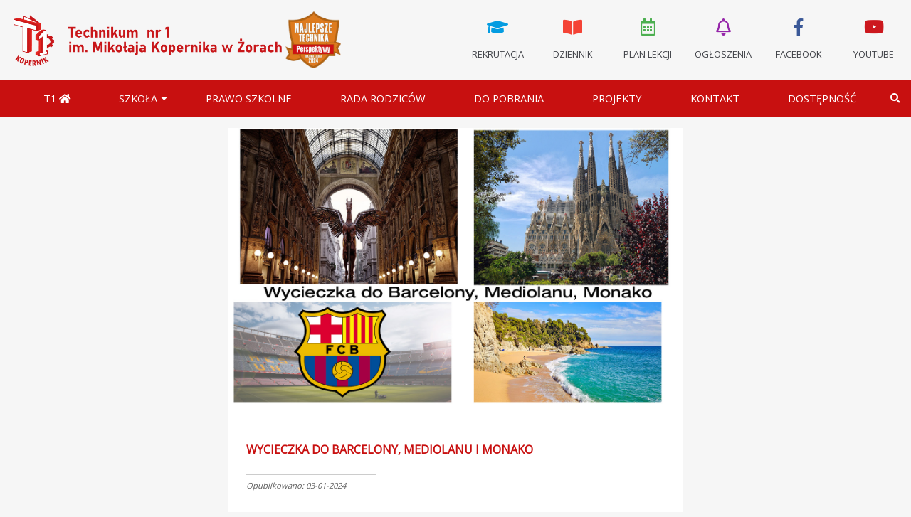

--- FILE ---
content_type: text/css
request_url: https://zsbi.pl/wp-content/uploads/siteorigin-widgets/sow-hero-default-bbc478f276e1.css?ver=6.8.2
body_size: 457
content:
@media (min-width: 780px) {
  .so-widget-sow-hero-default-bbc478f276e1 {
    min-height: 400px;
  }
}
@media (max-width: 780px) {
  .so-widget-sow-hero-default-bbc478f276e1 {
    min-height: 200px;
  }
}
@media (max-width: 780px) {
  .so-widget-sow-hero-default-bbc478f276e1 .sow-slider-base ul.sow-slider-images {
    min-height: 0 !important;
  }
}
.so-widget-sow-hero-default-bbc478f276e1 .sow-slider-base ul.sow-slider-images .sow-slider-image-wrapper {
  padding: calc( 0px + 0px ) 20px 0px 20px;
  max-width: 1280px;
  height: 400px;
}
@media (max-width: 780px) {
  .so-widget-sow-hero-default-bbc478f276e1 .sow-slider-base ul.sow-slider-images .sow-slider-image-wrapper {
    height: 200px;
    
    
    
  }
}
.so-widget-sow-hero-default-bbc478f276e1 .sow-slider-base ul.sow-slider-images .sow-slider-image-wrapper h1,
.so-widget-sow-hero-default-bbc478f276e1 .sow-slider-base ul.sow-slider-images .sow-slider-image-wrapper h2,
.so-widget-sow-hero-default-bbc478f276e1 .sow-slider-base ul.sow-slider-images .sow-slider-image-wrapper h3,
.so-widget-sow-hero-default-bbc478f276e1 .sow-slider-base ul.sow-slider-images .sow-slider-image-wrapper h4,
.so-widget-sow-hero-default-bbc478f276e1 .sow-slider-base ul.sow-slider-images .sow-slider-image-wrapper h5,
.so-widget-sow-hero-default-bbc478f276e1 .sow-slider-base ul.sow-slider-images .sow-slider-image-wrapper h6 {
  line-height: 1.375em;
  color: #ffffff;
  text-shadow: 0 2px 2px rgba(0, 0, 0, 0.5);
  margin: 0.1em 0;
  
}
.so-widget-sow-hero-default-bbc478f276e1 .sow-slider-base ul.sow-slider-images .sow-slider-image-wrapper h1 {
  font-size: 38px;
}
.so-widget-sow-hero-default-bbc478f276e1 .sow-slider-base ul.sow-slider-images .sow-slider-image-wrapper h2 {
  font-size: 32.3px;
}
.so-widget-sow-hero-default-bbc478f276e1 .sow-slider-base ul.sow-slider-images .sow-slider-image-wrapper h3 {
  font-size: 26.6px;
}
.so-widget-sow-hero-default-bbc478f276e1 .sow-slider-base ul.sow-slider-images .sow-slider-image-wrapper h4 {
  font-size: 22.8px;
}
.so-widget-sow-hero-default-bbc478f276e1 .sow-slider-base ul.sow-slider-images .sow-slider-image-wrapper h5 {
  font-size: 19px;
}
.so-widget-sow-hero-default-bbc478f276e1 .sow-slider-base ul.sow-slider-images .sow-slider-image-wrapper h6 {
  font-size: 15.2px;
}
.so-widget-sow-hero-default-bbc478f276e1 .sow-slider-base ul.sow-slider-images .sow-slider-image-wrapper p {
  color: #f6f6f6;
  text-shadow: 0 2px 2px rgba(0, 0, 0, 0.25);
  margin: 1em 0;
  font-size: 16px;
  
}
.so-widget-sow-hero-default-bbc478f276e1 .sow-slider-base ul.sow-slider-images .sow-slider-image-wrapper .sow-hero-buttons {
  margin-top: 3em;
  padding-bottom: 0.2em;
}
.so-widget-sow-hero-default-bbc478f276e1 .sow-slider-base ul.sow-slider-images .sow-slider-image-wrapper .sow-hero-buttons .so-widget-sow-button {
  display: inline-block;
  margin: 3px 6px 0;
}
.so-widget-sow-hero-default-bbc478f276e1 .sow-slider-base .sow-slider-pagination {
  text-align: right;
}
.so-widget-sow-hero-default-bbc478f276e1 .sow-slider-base .sow-slider-pagination li a {
  background: #000000;
}
.so-widget-sow-hero-default-bbc478f276e1 .sow-slider-base .sow-slide-nav {
  font-size: 25px;
}
.so-widget-sow-hero-default-bbc478f276e1 .sow-slider-base .sow-slide-nav a {
  color: #000000;
}